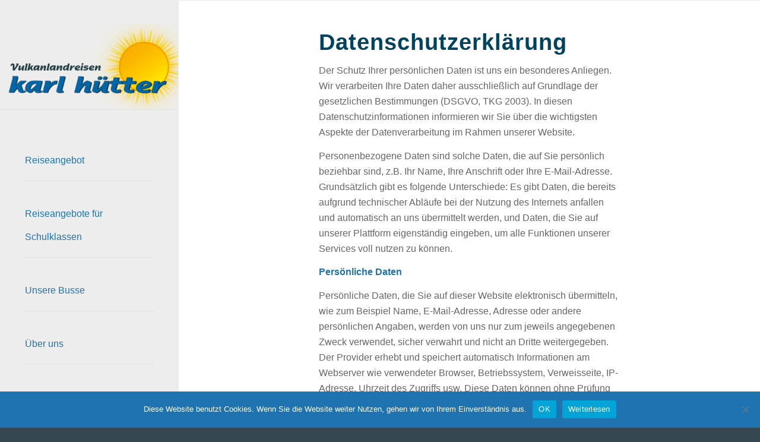

--- FILE ---
content_type: text/css; charset=utf-8
request_url: https://www.karl-huetter.at/wp-content/cache/autoptimize/autoptimize_single_4ffe193bdc8d0451f03d64215094fd51.php?ver=ver-1661275731
body_size: 194
content:
.flex_column.av-p55rv-404fa1044272e58c7700109e1627b8ee{border-radius:0;-webkit-border-radius:0px;-moz-border-radius:0px}.flex_column.av-5bglm3-b07dc9f89d625cba93888dfb0aaa37cd{border-radius:0;-webkit-border-radius:0px;-moz-border-radius:0px}.flex_column.av-27hlvf-c8eeae609a8fbb32c2d9379cd4b90f77{border-radius:0;-webkit-border-radius:0px;-moz-border-radius:0px}